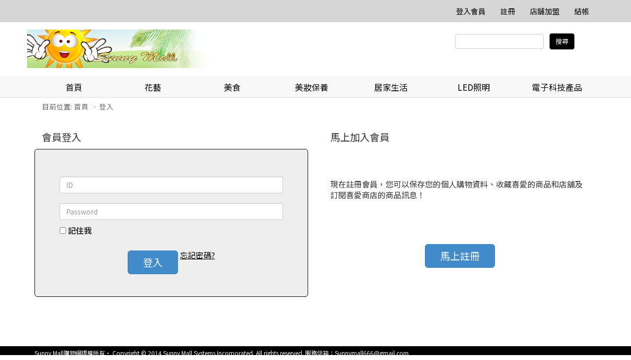

--- FILE ---
content_type: text/html
request_url: https://www.sunny.url.tw/mb.php?return=%2Fstore.php%3Fm%3Dproducts%26p%3Dshow%26pid%3D14031%26storeId%3D956642%26p%3Dquestion
body_size: 16728
content:
<!doctype html>
<html>
   <head>
      <meta charset="utf-8" />
      <meta name="viewport" content="width=device-width, initial-scale=1">
      <meta name="format-detection" content="telephone=no">

            <link rel="stylesheet" type="text/css" href="responsive/js/slick/slick.css" />
      <link rel="stylesheet" type="text/css" href="responsive/js/slick/slick-theme.css" />
      <link rel="stylesheet" href="responsive/css/bootstrap.css" />
      <!-- Latest compiled and minified CSS -->
      <link rel="stylesheet" href="responsive/js/bootstrap-select/dist/css/bootstrap-select.min.css">
      <link rel="stylesheet" href="responsive/css/jquery-confirm.min.css">
      <link rel="stylesheet" href="responsive/css/master.css?v=20241122" />
      <link rel="stylesheet" href="responsive/css/jquery.loading.min.css" />
	        <style>
      	a[href^=tel] {
   			text-decoration:inherit;
   			color: inherit;
		}
	  </style>
      
      <title></title>
      			<meta name="keywords" content="SunnyMall購物網">
			<meta name="description" content="SunnyMall購物網">
			   </head>
   <body>
      <nav class="navbar navbar-default hidden-sm hidden-xs navigation" role="navigation">
         <!-- Brand and toggle get grouped for better mobile display -->
         <div class="container">
            <div class="navbar-header">
               <!--<button type="button" class="navbar-toggle" data-toggle="collapse" data-target=".navbar-ex1-collapse">
                  <span class="sr-only">Toggle navigation</span>
                  <span class="icon-bar"></span>
                  <span class="icon-bar"></span>
                  <span class="icon-bar"></span>
                  </button>-->
                           </div>
            <!-- Collect the nav links, forms, and other content for toggling -->
            <div class="collapse navbar-collapse navbar-ex1-collapse">
               <ul class="nav navbar-nav">
               </ul>
               <ul class="nav navbar-nav navbar-right navbar-height">
                  <li><a class="font-h6-1" href="mb.php" title="登入會員">登入會員</a></li>                  <li><a class="font-h6-1" href="./mb.php?m=signup" title="註冊">註冊</a></li>                                                                        <li><a class="font-h6-1" href="../about/index.php" title="店舖加盟">店舖加盟</a></li>                  <li><a class="font-h6-1" href="/shop.php" title="結帳">結帳</a></li>
               </ul>
            </div>
            <!-- /.navbar-collapse -->
         </div>
      </nav><div class="pc_header container hidden-sm hidden-xs">
         <div class="row">
            <div class="col-lg-4 col-md-5">
               <a href="/"><img src="/responsive/img/sunnymall.png"/></a>            </div>
            <div class="col-lg-4 col-md-2 text-center">
                           </div>
            <!--
            <form action="./pro.php" name="theform" id="theform" onsubmit="return check_search(document.theform.keyword.value);">
            <div class="col-lg-4 col-md-5 header-search-bar text-center pull-right">
               <input type="text" name="keyword" id="keyword">
               <input type="hidden" name="m2" value="sh">
               <input type="submit" value="搜尋" class="allstore">
            </div>
          	</form>
            -->
            <form action="./pro.php" name="theform" id="theform" onsubmit="return check_search(document.theform.keyword.value);">
            <div class="col-lg-4 col-md-5 header-search-bar text-center pull-right">
               <input type="text" name="keyword" id="keyword">
               <input type="hidden" name="m2" value="sh">
               <input type="submit" value="搜尋" class="allstore">
            </div>
          	</form>         </div>
      </div>
      <devicehide class="hidden-md hidden-lg">
         <div class="mobile_header container">
            <div class="mobile-header-store-pic text-center">
               <a href="/"><img src="/responsive/img/sunnymall.png"/></a>            </div>
         </div>
         <menu class="mobile_menu" data-target="#mobile-menu-list" onclick="activation(this)">
            <hamburger><i></i></hamburger>
         </menu>
                  <section id="mobile-menu-list" class="mobile_menu_list">
            <ul>
               <li class="list-group-item">
                  <a href="/">
                     <h3>首頁</h3>
                  </a>
               </li>
                              <li class="list-group-item">
                  <a href="http://www.sunny.url.tw/pro.php?category=19" target="_self">
                     <h3>花藝</h3>
                  </a>
               </li>
                              <li class="list-group-item">
                  <a href="http://www.sunny.url.tw/pro.php?category=45" target="_self">
                     <h3>美食</h3>
                  </a>
               </li>
                              <li class="list-group-item">
                  <a href="http://www.sunny.url.tw/pro.php?category=53" target="_self">
                     <h3>美妝保養</h3>
                  </a>
               </li>
                              <li class="list-group-item">
                  <a href="./pro.php?category=41" target="_self">
                     <h3>居家生活</h3>
                  </a>
               </li>
                              <li class="list-group-item">
                  <a href="./pro.php?category=96" target="_self">
                     <h3>LED照明</h3>
                  </a>
               </li>
                              <li class="list-group-item">
                  <a href="./pro.php?category=368" target="_self">
                     <h3>電子科技產品</h3>
                  </a>
               </li>
                           </ul>
            <div style="display:block;width:100%;height:50px;"></div>
         </section>
                  <!-- splite -->
         <menu class="mobile_user_menu" data-target="#mobile-user-list" onclick="activation(this)">
            <usericon><span class="glyphicon glyphicon-user" aria-hidden="true"></span></usericon>
         </menu>
         <section id="mobile-user-list" class="mobile_user_list">
            <ul>
               <li class="list-group-item list-group-item_hr"><a href="index.php">回首頁</a></li>
                                 <li class="list-group-item list-group-item_hr"><a href="/mb.php" title="註冊/登入會員">註冊/登入會員</a></li>
                              <li class="list-group-item list-group-item_hr"><a href="../about/index.php" target="_blank">店舖加盟</a></li>               <li class="list-group-item list-group-item_hr"><a href="./shop.php" title="結帳">結帳</a></li>
            </ul>
            <div style="display:block;width:100%;height:50px;"></div>
         </section>
         <!-- splite -->
         <menu class="mobile_search_menu" data-target="#mobile-search-list" onclick="activation(this)">
            <usericon><span class="glyphicon glyphicon-search" aria-hidden="true"></span></usericon>
         </menu>
         <section id="mobile-search-list" class="mobile_search_list">
            <ul>
               <li class="list-group-item" style="height: 28px;">
               	                  <form action="./pro.php" name="theform2" id="theform2">
               	  <input type="text" name="keyword" id="keyword">
               	  <input type="hidden" name="m2" value="sh">
              	   </form>               </li>
               <br>
               <row>
                  <div class="col-xs-12"><button type="button" class="btn btn-primary col-xs-12">搜尋</button></div>
               </row>
            </ul>
            <div style="display:block;width:100%;height:50px;"></div>
         </section>
      </devicehide>
      <!-- fix-bottom-menu -->
            <!-- Indicators -->
      <!-- Wrapper for slides -->
            <!-- Left and right controls -->
      <!--<div class="dropdown open">
         <a id="dLabel" role="button" data-toggle="dropdown" class="btn btn-primary" data-target="#" href="/page.html">
             Dropdown <span class="caret"></span>
         </a>
         <ul class="dropdown-menu multi-level" role="menu" aria-labelledby="dropdownMenu">
           <li><a href="#">Some action</a></li>
           <li><a href="#">Some other action</a></li>
           <li class="divider"></li>
           <li class="dropdown-submenu">
             <a tabindex="-1" href="#">Hover me for more options</a>
             <ul class="dropdown-menu">
               <li><a tabindex="-1" href="#">Second level</a></li>
               <li>
                 <a href="#">Even More..</a>
                                   </li>
               <li><a href="#">Second level</a></li>
               <li><a href="#">Second level</a></li>
             </ul>
           </li>
         </ul>
         </div>-->
      <!-- Left nav -->
            <nav class="navigation2_header hidden-sm hidden-xs ">
         <div class="container">
            <ul class="nav nav-justified navbar-nav navigation2 nav nav-tabs hidden-sm hidden-xs ">
               <li>
                  <a class="font-h5-1" href="index.php">
                     首頁
                  </a>
               </li>
                                                             <li>
                  <a class="font-h5-1" href="http://www.sunny.url.tw/pro.php?category=19" target="_self">
                     花藝                  </a>
               </li>
                                              <li>
                  <a class="font-h5-1" href="http://www.sunny.url.tw/pro.php?category=45" target="_self">
                     美食                  </a>
               </li>
                                              <li>
                  <a class="font-h5-1" href="http://www.sunny.url.tw/pro.php?category=53" target="_self">
                     美妝保養                  </a>
               </li>
                                              <li>
                  <a class="font-h5-1" href="./pro.php?category=41" target="_self">
                     居家生活                  </a>
               </li>
                                              <li>
                  <a class="font-h5-1" href="./pro.php?category=96" target="_self">
                     LED照明                  </a>
               </li>
                                              <li>
                  <a class="font-h5-1" href="./pro.php?category=368" target="_self">
                     電子科技產品                  </a>
               </li>
                                                          </ul>
         </div>
      </nav>
            <div class="container store_index_bargain">
         <ol class="breadcrumb">
            目前位置:
            <li><a href="/">首頁</a></li>
            <li class="active">登入</li>
         </ol>
      </div>
      <div class="container login-end-block">
         <div class="row">
            <div class="col-md-6 ">
               <div class="col-md-12 login-block-title font-h4">會員登入</div>
               <div class="col-md-12 login-block font-h5">
                  <form class="" name="postform" id="postform" action="https://www.sunny.url.tw/mb.php" method="post">
                  	<input type="hidden" name="return" value="%2Fstore.php%3Fm%3Dproducts%26p%3Dshow%26pid%3D14031%26storeId%3D956642%26p%3Dquestion">
                  	<input type="hidden" name="ck_code_src" id="ck_code_src" value="7058">
                  	<input type="hidden" id="auto_logout_prompt" value="">
                  	<input type="hidden" name="platform" id="platform" value="rwd">
                     <div class="input-group center-block">
                        <input type="text" class="form-control login-input-block" id="login_username" name="login_username" value="" placeholder="ID">
                        <div class="input-group-btn">
                           <!-- Button and dropdown menu -->
                        </div>
                     </div>
                     <div class="input-group center-block">
                        <input type="password" class="form-control login-input-block" id="login_password" name="login_password" value="" placeholder="Password">
                        <div class="input-group-btn">
                           <!-- Button and dropdown menu -->
                        </div>
                     </div>
                     <div class="input-group center-block">
                        <input type="checkbox" name="remember_me" id="remember_me" value="1">
                        <label for="remember_me" class="login-input-remember-block">記住我</label>
                     </div>
                     <div class="center-block text-center">
                        <a class="btn btn-primary btn-lg login-button loginBtn" role="button" id="login2">登入</a>
                        <a class="center-block login-button-a" href="mb.php?m=forgot" role="button">忘記密碼?</a>
                     </div>
                  </form>
               </div>
            </div>
            <div class="col-md-6">
               <div class="col-md-12 login-block-title font-h4">馬上加入會員</div>
               <div class="col-md-12 login-add-message font-h5">
                  現在註冊會員，您可以保存您的個人購物資料、收藏喜愛的商品和店舖及訂閱喜愛商店的商品訊息！
                  <p>&nbsp;</p>
                  <p>&nbsp;</p>
                  <div class="center-block text-center">
                     <a class="btn btn-primary btn-lg login-button" href="mb.php?m=signup" role="button">馬上註冊</a>
                  </div>
               </div>
            </div>
         </div>
      </div>      						<div class="common_footer_area">
         <div class="container">
            <div class="pull-left common_footer_area_storeinfo">
               <li>
               	Sunny Mall購物網版權所有‧
Copyright © 2014 Sunny Mall Systems Incorporated. All rights reserved.
服務信箱：Sunnymall666@gmail.com
               </li>
            </div>
                     </div>
      </div>
            <div style="display: block;height:50px;width:100%;" class="hidden-md hidden-lg"></div>
      <a id="back-to-top" href="#" class="btn btn-primary btn-lg back-to-top display-none" role="button" title="Click to return on the top page"
         data-toggle="tooltip" data-placement="left">TOP</a>
   		</body>
   		<script src="responsive/js/jquery-1.12.4.min.js"></script>
   		<script src="responsive/js/jquery.mobile.custom.min.js"></script>
   		<script src="responsive/js/bootstrap.min.js"></script>
   		<script src="responsive/js/slick/slick.min.js"></script>
   		<!-- Latest compiled and minified JavaScript -->
   		<script src="responsive/js/bootstrap-select/dist/js/bootstrap-select.min.js"></script>
   		<script src="responsive/js/jquery-confirm.min.js"></script>
   		<!-- (Optional) Latest compiled and minified JavaScript translation files -->
   		<script src="responsive/js/bootstrap-select/dist/js/i18n/defaults-zh_TW.min.js"></script>
   		<script src="responsive/js/master-min.js"></script>
   		<script src="responsive/js/jquery.loading.min.js"></script>
   		<script src="responsive/js/common.js?v=20220224"></script>
   		<script src="responsive/js/product.js"></script>
   		<script src="responsive/js/cart.js?v=20220219"></script>
   		<script src="responsive/js/forgot.js"></script>
   		<!-- <script src="responsive/js/checkout-min.js"></script> -->
   		<script src="responsive/js/checkout.js?v=1763009506"></script>
   		<script type="text/javascript" src="./script/signup.js"></script>
   		<script type="text/javascript" src="./script/login.js?v=1763009506"></script>
   		<script type="text/javascript" src="./script/auth.js?v=1763009506"></script>
   		<script type="text/javascript" src="./script/forgot.js"></script>
   		<script src="./lib/datacheck.js" type="text/javascript"></script>
         <script src="https://cdnjs.cloudflare.com/ajax/libs/lazysizes/5.3.0/lazysizes.min.js"></script>
         <script type="text/javascript" src="./script/store.js?v=20220219"></script>
         <script src="https://cdnjs.cloudflare.com/ajax/libs/bootstrap-datepicker/1.9.0/js/bootstrap-datepicker.min.js"></script>
</html>

--- FILE ---
content_type: application/javascript
request_url: https://www.sunny.url.tw/script/forgot.js
body_size: 469
content:
function pas_check(form, platform) {
    if (!platform) platform = 'pc';
    if (form.username.value == "") {
        alert("請輸入帳號!!");
        form.username.focus();
        return false;
    }


    var iframName = IframeForm.create();
    document.postform.target = iframName;
    document.postform.action = './members/pas_send.php';
    $hiddenInput = $('<input/>', {
        type: 'hidden',
        name: 'platform',
        value: platform
    });
    var selector = $('#postform');
    $hiddenInput.appendTo(selector);
    if (platform == 'pc') {
        showFadeUp("LoadingLink");
        $("#LoadingContainer").html(loading_bar);
        setPosition("LoadingContent")
    }
    if (platform == 'rwd') {
        rLoading(!0)
    }
    return !0
}

--- FILE ---
content_type: application/javascript
request_url: https://www.sunny.url.tw/responsive/js/master-min.js
body_size: 6965
content:
function activation(i){var t=$(i).attr("data-target");$(t).hasClass("active")?$(t).removeClass("active"):$(t).addClass("active")}function shoppingProductListQuantity(){r_this=$(".shopping-product-list.quantity"),r_this.each(function(){_this=$(this),minus=_this.find(".minus"),add=_this.find(".add"),input_quantity=_this.find("input.quantity"),$(this).find(".minus").on("click",function(){quantity=$(this).parents(".btn-group").find("input.quantity"),input_quantity_val=parseInt(quantity.val()),input_quantity_val>0&&quantity.val(input_quantity_val-1)}),$(this).find(".add").on("click",function(){quantity=$(this).parents(".btn-group").find("input.quantity"),input_quantity_val=parseInt(quantity.val()),quantity.val(input_quantity_val+1)}),$(this).find("input.quantity").on("change",function(){quantity=$(this).parents(".btn-group").find("input.quantity"),input_quantity_val=parseInt(quantity.val()),input_quantity_val>=0||isNaN(input_quantity_val)?quantity.val(0):quantity.val(input_quantity_val)})})}function scrollLeftToRight(){function i(){$_width=t.width()+t.scrollLeft(),"right"==e&&400>=o&&(o++,t.scrollLeft(o),700==o&&(e="left",clearInterval(timer)))}var t=$(".table-responsive"),o=($(".user-table"),t.width(),0),e="right";$(window).scroll(function(){$(this).scrollTop()>$(this).height()&&clearInterval(timer)}),timer=setInterval(i,20),t.on("click tap swipe swipeleft swiperight taphold",function(){clearInterval(timer),t.unbind()})}$(".navigation2_header").length>0&&(navigation2_offset=$(".navigation2_header").offset().top,$(document).scroll(function(){$(this).scrollTop()>=navigation2_offset?$(".navigation2_header").addClass("navbar-fixed-top"):$(".navigation2_header").removeClass("navbar-fixed-top")})),$("a.abgne_gotoheader").click(function(){var i=window.opera?"CSS1Compat"==document.compatMode?$("html"):$("body"):$("html,body");return i.animate({scrollTop:0},600),!1}),$(window).scroll(function(){$(this).scrollTop()>50?$("#back-to-top").fadeIn():$("#back-to-top").fadeOut()}),$("#back-to-top").click(function(){return $("#back-to-top").tooltip("hide"),$("body,html").animate({scrollTop:0},800),!1}),$("#back-to-top").tooltip("show"),$(".shopping-product-list.quantity").find(".minus",function(i){}),shoppingProductListQuantity(),$("*[class*='hide-show-control']").click(function(){_this=$(this),_display=$(this).parent().find(".hide-show-block"),_display.toggle("slow",function(){$(this).is(":hidden")?_this.css("background-color","#a0a0a0"):_this.css("background-color","#4ab3f7")})}),$("*[class*='order-detail-hide-display-control']").click(function(){_this=$(this),_display=$(this).parent().parent().find(".order-detail-hide-display-block"),_display.toggle("slow",function(){$(this).is(":hidden")?(_this.find("span").removeClass("glyphicon-chevron-down"),_this.find("span").addClass("glyphicon-chevron-up")):(_this.find("span").removeClass("glyphicon-chevron-up"),_this.find("span").addClass("glyphicon-chevron-down"))})});var mobile_menu_list_control=0,mobile_search_list_control=0,mobile_user_list_control=0;if($(document).bind("click",function(i){var t=$(i.target);0==$(".mobile_menu_list.active").length?mobile_menu_list_control=0:0==t.closest(".mobile_menu_list.active").length&&(0==mobile_menu_list_control?mobile_menu_list_control=1:(mobile_menu_list_control=0,$(".mobile_menu_list.active").parent().find("#mobile-menu-list").removeClass("active"))),0==$(".mobile_search_list.active").length?mobile_search_list_control=0:0==t.closest(".mobile_search_list.active").length&&(0==mobile_search_list_control?mobile_search_list_control=1:(mobile_search_list_control=0,$(".mobile_search_list.active").parent().find("#mobile-search-list").removeClass("active"))),0==$(".mobile_user_list.active").length?mobile_user_list_control=0:0==t.closest(".mobile_user_list.active").length&&(0==mobile_user_list_control?mobile_user_list_control=1:(mobile_user_list_control=0,$(".mobile_user_list.active").parent().find("#mobile-user-list").removeClass("active")))}),$(".modify_email").hide(),$("#modify_email").on("click",function(){$(".modify_email").toggle()}),$(".modify_password").hide(),$("#modify_password").on("click",function(){$(".modify_password").toggle()}),$("#select_all").on("click",function(){$(".select_all").prop("checked",!0)}),$(".slides-banner").length>0&&$(".slides-banner").slick({dots:!0,infinite:!0,speed:500,autoplay:!0,autoplaySpeed:8e3,cssEase:"linear",fade:!0}),$(".carousel-inner").length>0&&$(".carousel-inner").slick({infinite:!0,speed:500,asNavFor:".carousel-indicators",cssEase:"linear"}),$(".carousel-indicators").length>0&&$(".carousel-indicators").slick({slidesToShow:5,slidesToScroll:1,autoplay:!0,autoplaySpeed:5e3,asNavFor:".carousel-inner",focusOnSelect:!0}),$(function(){var i=window.location.toString(),t=i.split("#")[1];if(t){var o=$("#"+t).offset().top;$(window).scrollTop(o)}}),$(function(){$(".common_comment_area_toolgroup_hide").on("click",function(){mother=$(this),mother.parent().parent().find(".common_comment_area_group").toggle("slow",function(){$(this).is(":hidden")?mother.find(".hide-string").html("顯示回覆內容"):mother.find(".hide-string").html("隱藏回覆內容")})}),$(".common_comment_area_toolgroup_hide_click").on("click",function(){mother=$(this),mother.parent().parent().find(".common_comment_area_group").show(function(){$(this).parent().find("textarea").focus()})})}),$("#file_upload").on("click",function(){$("#file").click()}),$("#file").change(function(){var i=$("#file")[0].files[0].name;i&&$("#file_name").html(i)}),null!=document.location.pathname.match(/[^\/]+$/)&&($_pathname=document.location.pathname.match(/[^\/]+$/)[0],$_hash=document.location.hash,"products.html"==$_pathname&&"#tab2"==$_hash&&($('a[href$="#tab2"]').click(),$("textarea").focus())),$(".mobile_search_menu").on("click",function(){$("#mobile-search-list").modal("toggle"),$("#mobile-user-list").modal("hide"),$("#mobile-menu-list").modal("hide")}),$("#mobile-search-list").on("click",function(){$("#mobile-user-list").modal("hide"),$("#mobile-menu-list").modal("hide")}),$(".mobile_user_menu").on("click",function(){$("#mobile-user-list").modal("toggle"),$("#mobile-search-list").modal("hide"),$("#mobile-menu-list").modal("hide")}),$("#mobile-user-list").on("click",function(){$("#mobile-search-list").modal("hide"),$("#mobile-menu-list").modal("hide")}),$(".mobile_menu").on("click",function(){$("#mobile-menu-list").modal("toggle"),$("#mobile-user-list").modal("hide"),$("#mobile-search-list").modal("hide")}),$("#mobile-menu-list").on("click",function(){$("#mobile-user-list").modal("hide"),$("#mobile-search-list").modal("hide")}),scrollLeftToRight(),$(".selectpicker.form-control").length>0){var url=window.location.toString(),id=url.split("/")[url.split("/").length-1];$(".selectpicker.form-control").val(id)}$(".tooltip.fade.left.in").length>0&&$(".tooltip.fade.left.in").css("display","none"),$(".mobile_collapse_group").on({click:function(){$(".mobile_list").is(":hidden")?($(".mobile_list").slideDown(),$(".mobile_mark").removeClass("glyphicon glyphicon-chevron-left"),$(".mobile_mark").addClass("glyphicon glyphicon-chevron-down")):($(".mobile_list").slideUp(),$(".mobile_mark").removeClass("glyphicon glyphicon-chevron-down"),$(".mobile_mark").addClass("glyphicon glyphicon-chevron-left"))}})

--- FILE ---
content_type: application/javascript
request_url: https://www.sunny.url.tw/script/auth.js?v=1763009506
body_size: 742
content:
$(document).ready(function() {
    var options = {
        beforeSubmit:showRequest,
        success:showResponse,
    };

    $('#postform').ajaxForm(options);


	$('#auth_btn').bind('click',function(e){
		submit_auth_form();
	});

	$('#send_auth').bind('click',function(e){
		send_auth_code();
	});

    $('#login_btn').bind('click',function(e){
        window.location.href = '/webadmin/login.php';
	});

})

function showResponse(responseText, statusText, xhr, $form){
    parse_response(responseText, statusText)
}

function showRequest(formData, jqForm, options) {
    return true;
}


function submit_auth_form(){
    var auth_code = $('#auth_code').val();
    if (auth_code == ""){
        $('#auth_code').focus();
        alert_pop_up("請輸入驗證碼!!");
        return false;
    }
    else{
        $('#postform').attr('action','auth_check.php');
        $('#postform').submit();
    }
}

function send_auth_code(){
    $('#postform').attr('action','send_auth_code.php');
    $('#postform').submit();
}